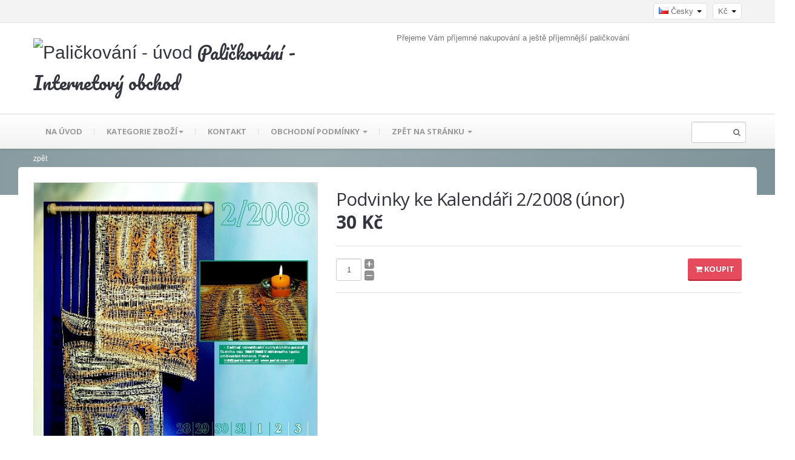

--- FILE ---
content_type: text/html
request_url: https://www.palickovani.cz/el_shop3/detail.php?next=shop&id=160
body_size: 8859
content:
<!DOCTYPE html>
<!--[if lt IE 8]>      <html class="no-js lt-ie10 lt-ie9 lt-ie8"> <![endif]-->
<!--[if IE 8]>         <html class="no-js lt-ie10 lt-ie9"> <![endif]-->
<!--[if IE 9]>         <html class="no-js lt-ie10"> <![endif]-->
<!--[if gt IE 8]><!--> <html class="no-js"> <!--<![endif]-->
  <head>
    <meta charset="utf-8">
    <title>Paličkování - Internetový obchod</title>
    <meta name="viewport" content="width=device-width, initial-scale=1.0">
    <meta name="description" content="Internetový obchod - paličkování a další techniky. Vybavení, podvinky, učebnice.">
    <meta name="author" content="Iva Prošková - Paličkování, wdr">

    <!--  = Google Fonts =  -->
    <script type="text/javascript">
        WebFontConfig = {
            google : {
                families : ['Open+Sans:400,700,400italic,700italic:latin,latin-ext,cyrillic', 'Pacifico::latin']
            }
        };
        (function() {
            var wf = document.createElement('script');
            wf.src = ('https:' == document.location.protocol ? 'https' : 'http') + '://ajax.googleapis.com/ajax/libs/webfont/1/webfont.js';
            wf.type = 'text/javascript';
            wf.async = 'true';
            var s = document.getElementsByTagName('script')[0];
            s.parentNode.insertBefore(wf, s);
        })();
    </script>

    <!-- Twitter Bootstrap -->
    <link href="stylesheets/bootstrap.css" rel="stylesheet">
    <link href="stylesheets/responsive.css" rel="stylesheet">
		<link href='https://www.palickovani.cz/el_shop3/detail.php?next=shop&id=1' rel='canonical' />
    <!-- Slider Revolution -->
    <link rel="stylesheet" href="js/rs-plugin/css/settings.css" type="text/css"/>
    <!-- jQuery UI -->
    <link rel="stylesheet" href="js/jquery-ui-1.10.3/css/smoothness/jquery-ui-1.10.3.custom.min.css" type="text/css"/>
    <!-- PrettyPhoto -->
    <link rel="stylesheet" href="js/prettyphoto/css/prettyPhoto.css" type="text/css"/>
    <!-- main styles -->
        <link href="stylesheets/main.css" rel="stylesheet">
	<link rel='stylesheet' href='stylesheets/lightbox.css' type='text/css' media='screen' />
    <!-- Modernizr -->
    <script src="js/modernizr.custom.56918.js"></script>

    <!-- Fav and touch icons -->
    <link rel="apple-touch-icon-precomposed" sizes="144x144" href="../grafika/logo144.png">
    <link rel="apple-touch-icon-precomposed" sizes="114x114" href="../grafika/logo114.png">
    <link rel="apple-touch-icon-precomposed" sizes="72x72" href="../grafika/logo72.png">
    <link rel="apple-touch-icon-precomposed" href="../grafika/logo57.png">
    <link rel="shortcut icon" href="../grafika/logo16.png">
  </head>

    <body class="">

    <div class="master-wrapper">
        <!--  ==========  -->
    <!--  = Header =  -->
    <!--  ==========  -->
    <header id="header">
	     <div class="darker-row">
            <div class="container">
                <div class="row">					<div class="span12">                       <div class="topmost-line">
                            &nbsp;
                            <div class="lang-currency">
                                <div class="dropdown js-selectable-dropdown">
                                    <a data-toggle="dropdown" class="selected" href="#"><span class="js-change-text"><i class="famfamfam-flag-cr"></i> Česky</span> <b class="caret"></b></a>
                                    <ul class="dropdown-menu js-possibilities" role="menu" aria-labelledby="dLabel"><li><a href="?lang=en&amp;id=160"><i class="famfamfam-flag-en"></i> English</a></li><li><a href="?lang=de&amp;id=160"><i class="famfamfam-flag-de"></i> Deutsch</a></li>                                    </ul>
                                </div>
                                <div class="dropdown js-selectable-dropdown">                                    <a data-toggle="dropdown" class="selected" href="#"><span class="js-change-text">Kč</span> <b class="caret"></b></a>
                                    <ul class="dropdown-menu js-possibilities" role="menu" aria-labelledby="dLabel"><li><a href="?mena=AUD&amp;id=160">AUD</a></li><li><a href="?mena=HRK&amp;id=160">HRK</a></li><li><a href="?mena=DKK&amp;id=160">DKK</a></li><li><a href="?mena=EUR&amp;id=160">EUR (€)</a></li><li><a href="?mena=JPY&amp;id=160">JPY (¥)</a></li><li><a href="?mena=CAD&amp;id=160">CAD</a></li><li><a href="?mena=HUF&amp;id=160">HUF</a></li><li><a href="?mena=NOK&amp;id=160">NOK</a></li><li><a href="?mena=NZD&amp;id=160">NZD</a></li><li><a href="?mena=PLN&amp;id=160">PLN</a></li><li><a href="?mena=USD&amp;id=160">USD ($)</a></li><li><a href="?mena=GBP&amp;id=160">GBP (Ł)</a></li><li><a href="?mena=SEK&amp;id=160">SEK</a></li><li><a href="?mena=CHF&amp;id=160">CHF</a></li><li><a href="?mena=CNY&amp;id=160">CNY</a></li>                                    </ul>
                                </div>
                            </div>
                        </div>
                    </div>                </div>
            </div>
        </div>
        <div class="container">
            <div class="row">

                <!--  ==========  -->
                <!--  = Logo =  -->
                <!--  ==========  -->
                <div class="span12">
                    <a class="brand span6" href="https://palickovani.cz">
                        <img src="../grafika/logo.png" alt="Paličkování - úvod" title="Paličkování - úvod" width="48" height="48" />
                        <span class="pacifico">Paličkování - Internetový obchod</span>
                    </a>
                        <span class="tagline span6" style='font-size: 10pt; padding-top: 15px; padding-bottom: 15px;'>Přejeme Vám příjemné nakupování a ještě příjemnější paličkování</span>
                </div>

               
            </div>
        </div>
    </header>

    <!--  ==========  -->
    <!--  = Main Menu / navbar =  -->
    <!--  ==========  -->
    <div class="navbar navbar-static-top" id="stickyNavbar">
      <div class="navbar-inner">
        <div class="container">
          <div class="row">
            <div class="span12">
                <button type="button" class="btn btn-navbar" data-toggle="collapse" data-target=".nav-collapse">
                  <span class="icon-bar"></span>
                  <span class="icon-bar"></span>
                  <span class="icon-bar"></span>
                </button>

                <!--  ==========  -->
                <!--  = Menu =  -->
                <!--  ==========  -->
                <div class="nav-collapse collapse">
                  <ul class="nav" id="mainNavigation"><li><a href='index.php'>na úvod</a></li>                    <li class="dropdown dropdown-megamenu">
                        <a href="shop.php?sel=10" class="dropdown-toggle">Kategorie zboží<b class="caret"></b></a>
                        <ul class="dropdown-menu megamenu container"><!-- .col-2 for min-width:320px, .col-3 for min-width:480px -->
                            <li class="row"><!-- .megamenu--half for 2 cols, .megamenu--third for 3 cols -->                   <div class="span2">
                                    <ul class="nav nav-pills nav-stacked"><li><a href="./shop.php?sel=7">Novinky</a></li><li><a href="./shop.php?sel=10">Zlevněno</a></li><li>&nbsp;</li><li><a href="./shop.php?sel=11">Komplety</a></li><li><a href="./shop.php?sel=1">Publikace</a></li><li><a href="./shop.php?sel=3">Vybavení</a></li><li><a href="./shop.php?sel=4">Časopis</a></li><li><a href="./shop.php?sel=9">Hotové krajky</a></li><li><a href="./shop.php?sel=2">Podvinky</a></li><li><a href="./shop.php?sel=5">Hedvábí</a></li><li><a href="./shop.php?sel=6">Šperky</a></li><li><a href="./shop.php?sel=8">Výprodej</a></li>                      </ul>
                                </div>
													<div class="span3">
                                    <a href="shop.php?sel=4"><img src="../foto/_casopis/thumb.jpg" alt="časopis"></a>
                                    <h5><span class="light">Časopis</span> Paličkování</h5>
                                    <p>24 ročníků, vždy 5 (od roku 2001 celobarevných) čísel, 12 stran. Zpravidla možnost s podvinky (350,-) nebo bez (250,-).</p>
                                </div>
            		<div class="span2">
										<ul class="nav nav-pills nav-stacked">
											<li><a href="shop.php?sel=1">Publikace</a></li>
										</ul>				<ul class="nav unstyled">					<li><a href="shop.php?sel=1-1">Paličkovaná krajka</a></li>				</ul>				<ul class="nav unstyled">					<li><a href="shop.php?sel=1-2">Šitá krajka</a></li>				</ul>				<ul class="nav unstyled">					<li><a href="shop.php?sel=1-6">Krajkářské kalendáře</a></li>				</ul>				<ul class="nav unstyled">					<li><a href="shop.php?sel=1-7">Romány, životopisy</a></li>				</ul>				<ul class="nav unstyled">					<li><a href="shop.php?sel=1-8">CD, DVD</a></li>				</ul>				<ul class="nav unstyled">					<li><a href="shop.php?sel=1-3">Ostatní techniky</a></li>				</ul>				<ul class="nav unstyled">					<li><a href="shop.php?sel=1-4">Podvinky</a></li>				</ul>				<ul class="nav unstyled">					<li><a href="shop.php?sel=4">Časopis</a></li>				</ul>					</div>            		<div class="span2">
										<ul class="nav nav-pills nav-stacked">
											<li><a href="shop.php?sel=3">Vybavení</a></li>
										</ul>				<ul class="nav unstyled">					<li><a href="shop.php?sel=3-1">Paličky</a></li>				</ul>				<ul class="nav unstyled">					<li><a href="shop.php?sel=3-2">Nitě</a></li>				</ul>				<ul class="nav unstyled">					<li><a href="shop.php?sel=3-3">Herdule, stojany</a></li>				</ul>				<ul class="nav unstyled">					<li><a href="shop.php?sel=3-4">Špendlíky</a></li>				</ul>				<ul class="nav unstyled">					<li><a href="shop.php?sel=3-5">Ostatní pomůcky</a></li>				</ul>				<ul class="nav unstyled">					<li><a href="shop.php?sel=3-6">Šperky</a></li>				</ul>					</div>            		<div class="span2">
										<ul class="nav nav-pills nav-stacked">
											<li><a href="shop.php?sel=4">Časopis</a></li>
										</ul>				<ul class="nav unstyled">					<li><a href="shop.php?sel=4-4">Bez podvinků</a></li>				</ul>				<ul class="nav unstyled">					<li><a href="shop.php?sel=4-5">S podvinky</a></li>				</ul>				<ul class="nav unstyled">					<li><a href="shop.php?sel=4-3">CD-ROM</a></li>				</ul>					</div>            		<div class="span2">
										<ul class="nav nav-pills nav-stacked">
											<li><a href="shop.php?sel=9">Hotové krajky</a></li>
										</ul>				<ul class="nav unstyled">					<li><a href="shop.php?sel=9-1">Paspartované krajky</a></li>				</ul>				<ul class="nav unstyled">					<li><a href="shop.php?sel=9-2">Krajková tapisérie</a></li>				</ul>				<ul class="nav unstyled">					<li><a href="shop.php?sel=9-3">Klobouky</a></li>				</ul>				<ul class="nav unstyled">					<li><a href="shop.php?sel=9-4">Šperky</a></li>				</ul>					</div>            		<div class="span2">
										<ul class="nav nav-pills nav-stacked">
											<li><a href="shop.php?sel=2">Podvinky</a></li>
										</ul>				<ul class="nav unstyled">					<li><a href="shop.php?sel=2-1">Soubory</a></li>				</ul>				<ul class="nav unstyled">					<li><a href="shop.php?sel=2-2">Jednotlivé</a></li>				</ul>				<ul class="nav unstyled">					<li><a href="shop.php?sel=2-3">Vzorkovnice</a></li>				</ul>				<ul class="nav unstyled">					<li><a href="shop.php?sel=2-4">CD, DVD</a></li>				</ul>					</div>            		<div class="span2">
										<ul class="nav nav-pills nav-stacked">
											<li><a href="shop.php?sel=5">Hedvábí</a></li>
										</ul>				<ul class="nav unstyled">					<li><a href="shop.php?sel=5-1">Návody</a></li>				</ul>				<ul class="nav unstyled">					<li><a href="shop.php?sel=5-2">Barvy, gutty...</a></li>				</ul>				<ul class="nav unstyled">					<li><a href="shop.php?sel=5-3">Šátky, šály</a></li>				</ul>				<ul class="nav unstyled">					<li><a href="shop.php?sel=5-4">Metráž</a></li>				</ul>				<ul class="nav unstyled">					<li><a href="shop.php?sel=5-5">Ostatní polotovary</a></li>				</ul>					</div>            		<div class="span2">
										<ul class="nav nav-pills nav-stacked">
											<li><a href="shop.php?sel=6">Šperky</a></li>
										</ul>				<ul class="nav unstyled">					<li><a href="shop.php?sel=6-1">Zlato</a></li>				</ul>				<ul class="nav unstyled">					<li><a href="shop.php?sel=6-2">Stříbro</a></li>				</ul>					</div>                            </li>
                        </ul>
                    </li>                     <li><a href="../kontakt.php">Kontakt</a></li><li class="dropdown"><a href='./obchodni-podminky.pdf'>obchodní podmínky <b class="caret"></b></a>
					<ul class="dropdown-menu">
					<li><a href='./obchodni-podminky.pdf'>Zobrazit obchodní podmínky</a></li>
					<li><a href='http://obchodni-podminky.cz' target='_blank'>Tyto obchodní podmínky byly vygenerovány na webu www.obchodni-podminky.cz</a></li>
					</ul></li>     <li class="dropdown">		<a href="../index.php" class="dropdown-toggle"> zpět na stránku <b class="caret"></b> </a>
                        <ul class="dropdown-menu"><li class="dropdown"><a href='../palickovana-krajka.php'><i class="icon-caret-right pull-right visible-desktop"></i>Paličkovaná krajka</a><ul class="dropdown-menu"><li><a href='../iva-proskova.php'>Iva Prošková</a></li><li><a href='../palickovana-krajka.php'>Co je paličkovaná krajka</a></li><li><a href='../vyznani-ivy-proskove.php'>Vyznání Ivy Proškové</a></li><li><a href='../blog.php'>Krajkářčin blog</a></li><li><a href='../kontakt.php#firma-palickovani'>Firma Paličkování</a></li><li><a href='../casopis-palickovana-krajka.php'>Časopis Paličkování</a></li><li><a href='../krajkarske-kalendare.php'>Krajkářské kalendáře</a></li><li><a href='../prispevky-ctenaru.php'>Příspěvky čtenářů</a></li><li><a href='../kamenny-obchod.php'>Kamenný obchod</a></li><li><a href='../../el_shop3/'>Internetový obchod</a></li><li><a href='../oidfa.php'>OIDFA (ČR)</a></li><li><a href='../fb'>Facebook</a></li><li><a href='../odkazy.php'>Odkazy</a></li><li><a href='../kontakt.php'>Kontakt</a></li><li><a href='../https://www.vsur.cz'>Vzdělávací spolek uměleckých řemesel</a></li></ul></li><li class="dropdown"><a href='../fotografie.php'><i class="icon-caret-right pull-right visible-desktop"></i>Fotografie</a><ul class="dropdown-menu"><li><a href='../galerie.php?aa=ukazky_ip'>Ukázky krajek Ivy Proškové</a></li><li><a href='../dokumentace-tradicniho-krajkarskeho-remesla.php'>Dokumentace tradičního krajkářského řemesla</a></li><li><a href='../galerie-ceskych-krajkarek.php'>Galerie českých krajkářek</a></li><li><a href='../stanky.php'>Stánky v proměnách let</a></li><li><a href='../galerie.php?aa=vystava_ip-je'>Jubilejní výstava Ivy Proškové a Jitky Egermaierové</a></li><li><a href='../galerie.php?aa=atelier2015'>Ateliér na chalupě 2015</a></li><li><a href='../galerie.php?aa=zajezd2012'>Zájezd 2012 - Normandie</a></li><li><a href='../https://www.youtube.com/watch?v=n1rg2gT-AfY'>Desatero řemesel 2021 (video)</a></li><li><a href='../http://youtu.be/xhALYaaOsRM'>Na špacíru - Paličkování krajek (video)</a></li><li><a href='../https://www.facebook.com/iva.proskova/videos/1164752600246447/'>Krajkářské trhy (video) - Markéta Prošková</a></li></ul></li><li class="dropdown"><a href='../akce.php'>Krajkářské akce</a></li><li class="dropdown"><a href='../akce-detail.php?aa=desatero14-1'><i class="icon-caret-right pull-right visible-desktop"></i>Kurzy řemesel</a><ul class="dropdown-menu"><li><a href='../http://www.desatero-remesel.cz/desatero-remesel.php'>Desatero řemesel</a></li><li><a href='../http://www.desatero-remesel.cz/ateliery.php'>Ateliér na chalupě</a></li><li><a href='../http://www.desatero-remesel.cz/kvetinove-kurzy.php'>Květinové kurzy</a></li><li><a href='../https://www.kurzyproradost.cz/kurz/palickovani-pro-zacatecniky-147'>Paličkování pro začátečníky (online kurz s Ivou Proškovou na www.kurzypro radost.cz)</a></li><li><a href='../remesla-ve-fotografiich.php'>Výuka řemesel ve fotografiích</a></li></ul></li>         </ul>
                    </li>                  </ul>

                  <!--  ==========  -->
                  <!--  = Search form =  -->
                  <!--  ==========  -->
                  <form class="navbar-form pull-right" action="./index.php" method="get">
                      <button type="submit"><span class="icon-search"></span></button>
                      <input type="text" class="span1" name="search" id="navSearchInput">
                  </form>
                </div><!-- /.nav-collapse -->
            </div>
          </div>
        </div>
      </div>
    </div> <!-- /main menu -->  
    
    <!--  ==========  -->
    <!--  = Breadcrumbs =  -->
    <!--  ==========  -->
    <div class="darker-stripe">
        <div class="container">
        	<div class="row">
        		<div class="span12">
        		    <ul class="breadcrumb">
	                    <li>
	                        <a href="shop.php">zpět</a>
	                    </li>
	                </ul>
        		</div>
        	</div>
        </div>
    </div>

    <!--  ==========  -->
    <!--  = Main container =  -->
    <!--  ==========  -->
    <div class="container">

        <div class="push-up top-equal blocks-spacer">
            <!--  ==========  -->
            <!--  = Product =  -->
            <!--  ==========  -->
            <div class="row blocks-spacer">

                <!--  ==========  -->
                <!--  = Preview Images =  -->
                <!--  ==========  -->
                <div class="span5">
                    <div class="product-preview"><div class="picture">                        
                            <a href="https://www.palickovani.cz/el_shop3/foto/foto/160.jpg" rel='lightbox'><img src="https://www.palickovani.cz/el_shop3/foto/foto/160.jpg" alt="Podvinky ke Kalendáři 2/2008 (únor)" width="940" height="940" id="mainPreviewImg" /></a>
                        </div>               </div></div>
                     

                <!--  ==========  -->
                <!--  = Title and short desc =  -->
                <!--  ==========  -->
                <div class="span7">
                    <div class="product-title">
                        <h1 class="name"><span class="light">Podvinky ke Kalendáři 2/2008 (únor)</span></h1>
                        <div class="meta">
                            <span class="tag">30&nbsp;Kč</span> </div>
                    </div>
                    <div class="product-description">
                        <p></p>
                        <hr />
                        <!--  ==========  -->
                        <!--  = Add to cart form =  -->
                        <!--  ==========  -->
                        <form action="./execute.php" class="form form-inline clearfix" method='get'>
						<input type='hidden' name='add_obj' value='160' /><input type='hidden' name='next' value='detail' /><input type='hidden' name='id' value='160' />
                            <div class="numbered">
                            	<input type="text" name="kusu" value="1" class="tiny-size" />
                            	<span class="clickable add-one icon-plus-sign-alt"></span>
                            	<span class="clickable remove-one icon-minus-sign-alt"></span>
                            </div>
                            &nbsp;<button class="btn btn-danger pull-right"><i class="icon-shopping-cart"></i>&nbsp;koupit</button>
                        </form>

                        <hr />

                                        </div>
                </div>
            </div></div> </div>
            
       
    </div> <!-- /container -->

    <!--  ==========  -->
    <!--  = Related Products =  -->
    <!--  ==========  -->
    <div class="boxed-area no-bottom">
        <div class="container">

            <!--  ==========  -->
            <!--  = Title =  -->
            <!--  ==========  -->
            <div class="row">
                <div class="span12">
                    <div class="main-titles lined">
                    	<h2 class="title"><a href="shop.php?sel=10">Zlevněno</a></h2>
                    </div>
                </div>
            </div>

            <!--  ==========  -->
            <!--  = Related products =  -->
            <!--  ==========  -->
            <div class="row popup-products">
                <!--  ==========  -->
                <!--  = Products =  -->
                <!--  ==========  -->
            	<div class="span3">
            	    <div class="product">
                        <div class="product-inner">
                	        <div class="product-img">
                                <div class="picture">
                                    <a href="detail.php?id=588"><img src="https://www.palickovani.cz/el_shop3/foto/th/588.jpg" alt="" width="540" height="374" /></a>
                                    <div class="img-overlay">
                                        <a class="btn more btn-primary" href="detail.php?id=588">detaily</a>
                                        <a href="./execute.php?add_obj=588" class="btn buy btn-danger">koupit</a>
                                    </div>
                                </div>
                            </div>
                            <div class="main-titles no-margin">
                                <h4 class="title"><span class="red-clr">160&nbsp;Kč</span></h4>
                                <h5 class="no-margin">Krajkové makramé</h5>
                            </div>
                            <p class="desc">Iva Prošková, 112 stran barevných fotografií, popis práce, vzorníky krajek i hotových výrobků. Zlevněno.
Pokračování úspěšné knihy  ...</p>
                        </div>
            	    </div></div> <!-- /product -->
                <!--  ==========  -->
                <!--  = Products =  -->
                <!--  ==========  -->
            	<div class="span3">
            	    <div class="product">
                        <div class="product-inner">
                	        <div class="product-img">
                                <div class="picture">
                                    <a href="detail.php?id=1407"><img src="https://www.palickovani.cz/el_shop3/foto/th/1407.jpg" alt="" width="540" height="374" /></a>
                                    <div class="img-overlay">
                                        <a class="btn more btn-primary" href="detail.php?id=1407">detaily</a>
                                        <a href="./execute.php?add_obj=1407" class="btn buy btn-danger">koupit</a>
                                    </div>
                                </div>
                            </div>
                            <div class="main-titles no-margin">
                                <h4 class="title"><span class="red-clr">700&nbsp;Kč</span></h4>
                                <h5 class="no-margin">Batoh</h5>
                            </div>
                            <p class="desc">Tkané výrobky z publikace RUČNÍ TKANÍ na stavech, stávcích a rámech, knížku si lze objednat také. 48 x 42 cm</p>
                        </div>
            	    </div></div> <!-- /product -->
                <!--  ==========  -->
                <!--  = Products =  -->
                <!--  ==========  -->
            	<div class="span3">
            	    <div class="product">
                        <div class="product-inner">
                	        <div class="product-img">
                                <div class="picture">
                                    <a href="detail.php?id=1373"><img src="https://www.palickovani.cz/el_shop3/foto/th/1373.jpg" alt="" width="540" height="374" /></a>
                                    <div class="img-overlay">
                                        <a class="btn more btn-primary" href="detail.php?id=1373">detaily</a>
                                        <a href="./execute.php?add_obj=1373" class="btn buy btn-danger">koupit</a>
                                    </div>
                                </div>
                            </div>
                            <div class="main-titles no-margin">
                                <h4 class="title"><span class="red-clr">350&nbsp;Kč</span></h4>
                                <h5 class="no-margin">Kabela keprová</h5>
                            </div>
                            <p class="desc">Tkané výrobky z publikace RUČNÍ TKANÍ na stavech, stávcích a rámech, knížku si lze objednat také. 26 x 23 cm, tkaná jen přední část,  ...</p>
                        </div>
            	    </div></div> <!-- /product -->
                <!--  ==========  -->
                <!--  = Products =  -->
                <!--  ==========  -->
            	<div class="span3">
            	    <div class="product">
                        <div class="product-inner">
                	        <div class="product-img">
                                <div class="picture">
                                    <a href="detail.php?id=1263"><img src="https://www.palickovani.cz/el_shop3/foto/th/1263.jpg" alt="" width="540" height="374" /></a>
                                    <div class="img-overlay">
                                        <a class="btn more btn-primary" href="detail.php?id=1263">detaily</a>
                                        <a href="./execute.php?add_obj=1263" class="btn buy btn-danger">koupit</a>
                                    </div>
                                </div>
                            </div>
                            <div class="main-titles no-margin">
                                <h4 class="title"><span class="red-clr">600&nbsp;Kč</span></h4>
                                <h5 class="no-margin">Kabelka</h5>
                            </div>
                            <p class="desc">Kabelka byla dělána do knihy MAKRAMÉ, vydané v roce 2020. Zadní strana je z látky. Je to jediný kus - originál. Autorka Iva  ...</p>
                        </div>
            	    </div></div> <!-- /product --></div><div class="row popup-products">
                <!--  ==========  -->
                <!--  = Products =  -->
                <!--  ==========  -->
            	<div class="span3">
            	    <div class="product">
                        <div class="product-inner">
                	        <div class="product-img">
                                <div class="picture">
                                    <a href="detail.php?id=1377"><img src="https://www.palickovani.cz/el_shop3/foto/th/1377.jpg" alt="" width="540" height="374" /></a>
                                    <div class="img-overlay">
                                        <a class="btn more btn-primary" href="detail.php?id=1377">detaily</a>
                                        <a href="./execute.php?add_obj=1377" class="btn buy btn-danger">koupit</a>
                                    </div>
                                </div>
                            </div>
                            <div class="main-titles no-margin">
                                <h4 class="title"><span class="red-clr">250&nbsp;Kč</span></h4>
                                <h5 class="no-margin">Kabelka malé psaníčko</h5>
                            </div>
                            <p class="desc">Tkané výrobky z publikace RUČNÍ TKANÍ na stavech, stávcích a rámech, knížku si lze objednat také. 29 x 13 cm</p>
                        </div>
            	    </div></div> <!-- /product -->
                <!--  ==========  -->
                <!--  = Products =  -->
                <!--  ==========  -->
            	<div class="span3">
            	    <div class="product">
                        <div class="product-inner">
                	        <div class="product-img">
                                <div class="picture">
                                    <a href="detail.php?id=1367"><img src="https://www.palickovani.cz/el_shop3/foto/th/1367.jpg" alt="" width="540" height="374" /></a>
                                    <div class="img-overlay">
                                        <a class="btn more btn-primary" href="detail.php?id=1367">detaily</a>
                                        <a href="./execute.php?add_obj=1367" class="btn buy btn-danger">koupit</a>
                                    </div>
                                </div>
                            </div>
                            <div class="main-titles no-margin">
                                <h4 class="title"><span class="red-clr">250&nbsp;Kč</span></h4>
                                <h5 class="no-margin">Kabelka psaníčko</h5>
                            </div>
                            <p class="desc">Tkané výrobky z publikace RUČNÍ TKANÍ na stavech, stávcích a rámech, knížku si lze objednat také.</p>
                        </div>
            	    </div></div> <!-- /product -->
                <!--  ==========  -->
                <!--  = Products =  -->
                <!--  ==========  -->
            	<div class="span3">
            	    <div class="product">
                        <div class="product-inner">
                	        <div class="product-img">
                                <div class="picture">
                                    <a href="detail.php?id=1264"><img src="https://www.palickovani.cz/el_shop3/foto/th/1264.jpg" alt="" width="540" height="374" /></a>
                                    <div class="img-overlay">
                                        <a class="btn more btn-primary" href="detail.php?id=1264">detaily</a>
                                        <a href="./execute.php?add_obj=1264" class="btn buy btn-danger">koupit</a>
                                    </div>
                                </div>
                            </div>
                            <div class="main-titles no-margin">
                                <h4 class="title"><span class="red-clr">900&nbsp;Kč</span></h4>
                                <h5 class="no-margin">Kabelka s baretem</h5>
                            </div>
                            <p class="desc">Kabelka i baret byly dělány do knihy MAKRAMÉ, vydané v roce 2020. Je to jediný kus - originál. Autorka Iva Prošková
Publikaci Makramé si  ...</p>
                        </div>
            	    </div></div> <!-- /product -->
                <!--  ==========  -->
                <!--  = Products =  -->
                <!--  ==========  -->
            	<div class="span3">
            	    <div class="product">
                        <div class="product-inner">
                	        <div class="product-img">
                                <div class="picture">
                                    <a href="detail.php?id=1362"><img src="https://www.palickovani.cz/el_shop3/foto/th/1362.jpg" alt="" width="540" height="374" /></a>
                                    <div class="img-overlay">
                                        <a class="btn more btn-primary" href="detail.php?id=1362">detaily</a>
                                        <a href="./execute.php?add_obj=1362" class="btn buy btn-danger">koupit</a>
                                    </div>
                                </div>
                            </div>
                            <div class="main-titles no-margin">
                                <h4 class="title"><span class="red-clr">200&nbsp;Kč</span></h4>
                                <h5 class="no-margin">Kabelka sáček</h5>
                            </div>
                            <p class="desc">Tkané výrobky z publikace RUČNÍ TKANÍ na stavech, stávcích a rámech, knížku si lze objednat také.</p>
                        </div>
            	    </div></div> <!-- /product --></div><div class="row popup-products">
                <!--  ==========  -->
                <!--  = Products =  -->
                <!--  ==========  -->
            	<div class="span3">
            	    <div class="product">
                        <div class="product-inner">
                	        <div class="product-img">
                                <div class="picture">
                                    <a href="detail.php?id=1408"><img src="https://www.palickovani.cz/el_shop3/foto/th/1408.jpg" alt="" width="540" height="374" /></a>
                                    <div class="img-overlay">
                                        <a class="btn more btn-primary" href="detail.php?id=1408">detaily</a>
                                        <a href="./execute.php?add_obj=1408" class="btn buy btn-danger">koupit</a>
                                    </div>
                                </div>
                            </div>
                            <div class="main-titles no-margin">
                                <h4 class="title"><span class="red-clr">200&nbsp;Kč</span></h4>
                                <h5 class="no-margin">Malá kabelka</h5>
                            </div>
                            <p class="desc">Tkané výrobky z publikace RUČNÍ TKANÍ na stavech, stávcích a rámech, knížku si lze objednat také. 20 x 20 cm</p>
                        </div>
            	    </div></div> <!-- /product -->
                <!--  ==========  -->
                <!--  = Products =  -->
                <!--  ==========  -->
            	<div class="span3">
            	    <div class="product">
                        <div class="product-inner">
                	        <div class="product-img">
                                <div class="picture">
                                    <a href="detail.php?id=1405"><img src="https://www.palickovani.cz/el_shop3/foto/th/1405.jpg" alt="" width="540" height="374" /></a>
                                    <div class="img-overlay">
                                        <a class="btn more btn-primary" href="detail.php?id=1405">detaily</a>
                                        <a href="./execute.php?add_obj=1405" class="btn buy btn-danger">koupit</a>
                                    </div>
                                </div>
                            </div>
                            <div class="main-titles no-margin">
                                <h4 class="title"><span class="red-clr">200&nbsp;Kč</span></h4>
                                <h5 class="no-margin">Náhrdelník</h5>
                            </div>
                            <p class="desc">Tkané výrobky z publikace RUČNÍ TKANÍ na stavech, stávcích a rámech, knížku si lze objednat také. 29 x 13 cm</p>
                        </div>
            	    </div></div> <!-- /product -->
                <!--  ==========  -->
                <!--  = Products =  -->
                <!--  ==========  -->
            	<div class="span3">
            	    <div class="product">
                        <div class="product-inner">
                	        <div class="product-img">
                                <div class="picture">
                                    <a href="detail.php?id=1409"><img src="https://www.palickovani.cz/el_shop3/foto/th/1409.jpg" alt="" width="540" height="374" /></a>
                                    <div class="img-overlay">
                                        <a class="btn more btn-primary" href="detail.php?id=1409">detaily</a>
                                        <a href="./execute.php?add_obj=1409" class="btn buy btn-danger">koupit</a>
                                    </div>
                                </div>
                            </div>
                            <div class="main-titles no-margin">
                                <h4 class="title"><span class="red-clr">300&nbsp;Kč</span></h4>
                                <h5 class="no-margin">Šála řídce tkaná</h5>
                            </div>
                            <p class="desc">Tkané výrobky z publikace RUČNÍ TKANÍ na stavech, stávcích a rámech, knížku si lze objednat také. 20 x 20 cm</p>
                        </div>
            	    </div></div> <!-- /product -->
                <!--  ==========  -->
                <!--  = Products =  -->
                <!--  ==========  -->
            	<div class="span3">
            	    <div class="product">
                        <div class="product-inner">
                	        <div class="product-img">
                                <div class="picture">
                                    <a href="detail.php?id=1428"><img src="https://www.palickovani.cz/el_shop3/foto/th/1428.jpg" alt="" width="540" height="374" /></a>
                                    <div class="img-overlay">
                                        <a class="btn more btn-primary" href="detail.php?id=1428">detaily</a>
                                        <a href="./execute.php?add_obj=1428" class="btn buy btn-danger">koupit</a>
                                    </div>
                                </div>
                            </div>
                            <div class="main-titles no-margin">
                                <h4 class="title"><span class="red-clr">100&nbsp;Kč</span></h4>
                                <h5 class="no-margin">Krajkářský kalendář 2022</h5>
                            </div>
                            <p class="desc">V kalendáři je dvanáct krajek, které jsou vytvořeny na základě nových půdic (viz skripta NOVÉ PŮDICE/. Ke každé krajce je v kalendáři  ...</p>
                        </div>
            	    </div></div> <!-- /product --></div><div class="row popup-products">
                <!--  ==========  -->
                <!--  = Products =  -->
                <!--  ==========  -->
            	<div class="span3">
            	    <div class="product">
                        <div class="product-inner">
                	        <div class="product-img">
                                <div class="picture">
                                    <a href="detail.php?id=1427"><img src="https://www.palickovani.cz/el_shop3/foto/th/1427.jpg" alt="" width="540" height="374" /></a>
                                    <div class="img-overlay">
                                        <a class="btn more btn-primary" href="detail.php?id=1427">detaily</a>
                                        <a href="./execute.php?add_obj=1427" class="btn buy btn-danger">koupit</a>
                                    </div>
                                </div>
                            </div>
                            <div class="main-titles no-margin">
                                <h4 class="title"><span class="red-clr">75&nbsp;Kč</span></h4>
                                <h5 class="no-margin">Krajkářský diář 2022</h5>
                            </div>
                            <p class="desc">Diář obsahuje 12 měsíců na 24 stranách. Vždy krajka a řádková data.</p>
                        </div>
            	    </div></div> <!-- /product -->
                <!--  ==========  -->
                <!--  = Products =  -->
                <!--  ==========  -->
            	<div class="span3">
            	    <div class="product">
                        <div class="product-inner">
                	        <div class="product-img">
                                <div class="picture">
                                    <a href="detail.php?id=737"><img src="https://www.palickovani.cz/el_shop3/foto/th/737.jpg" alt="" width="540" height="374" /></a>
                                    <div class="img-overlay">
                                        <a class="btn more btn-primary" href="detail.php?id=737">detaily</a>
                                        <a href="./execute.php?add_obj=737" class="btn buy btn-danger">koupit</a>
                                    </div>
                                </div>
                            </div>
                            <div class="main-titles no-margin">
                                <h4 class="title"><span class="red-clr">400&nbsp;Kč</span></h4>
                                <h5 class="no-margin">Posvinky z krajkářského kalendáře 2005</h5>
                            </div>
                            <p class="desc">Tématem jsou velké límce, autorka Iva Prošková, všech 12 límců v podvincích z kalendáře 2005</p>
                        </div>
            	    </div></div> <!-- /product -->
                <!--  ==========  -->
                <!--  = Products =  -->
                <!--  ==========  -->
            	<div class="span3">
            	    <div class="product">
                        <div class="product-inner">
                	        <div class="product-img">
                                <div class="picture">
                                    <a href="detail.php?id=190"><img src="https://www.palickovani.cz/foto/_casopis/th/2006_5.jpg" alt="" width="540" height="374" /></a>
                                    <div class="img-overlay">
                                        <a class="btn more btn-primary" href="detail.php?id=190">detaily</a>
                                        <a href="./execute.php?add_obj=190" class="btn buy btn-danger">koupit</a>
                                    </div>
                                </div>
                            </div>
                            <div class="main-titles no-margin">
                                <h4 class="title"><span class="red-clr">90&nbsp;Kč</span></h4>
                                <h5 class="no-margin">CD-ROM časopis Paličkování ročník (obsahuje podvinky) 2006</h5>
                            </div>
                            <p class="desc"></p>
                        </div>
            	    </div></div> <!-- /product -->
                <!--  ==========  -->
                <!--  = Products =  -->
                <!--  ==========  -->
            	<div class="span3">
            	    <div class="product">
                        <div class="product-inner">
                	        <div class="product-img">
                                <div class="picture">
                                    <a href="detail.php?id=307"><img src="https://www.palickovani.cz/el_shop3/foto/th/307.jpg" alt="" width="540" height="374" /></a>
                                    <div class="img-overlay">
                                        <a class="btn more btn-primary" href="detail.php?id=307">detaily</a>
                                        <a href="./execute.php?add_obj=307" class="btn buy btn-danger">koupit</a>
                                    </div>
                                </div>
                            </div>
                            <div class="main-titles no-margin">
                                <h4 class="title"><span class="red-clr">700&nbsp;Kč</span></h4>
                                <h5 class="no-margin">Andrea set 55</h5>
                            </div>
                            <p class="desc">Metalickým proužkem různé barvy obtočená bavlna 50/2, 140 metrů, krásně se s ní paličkuje a krásně v krajce vypadá. Jednotlivá cívka  ...</p>
                        </div>
            	    </div></div> <!-- /product --></div><div class="row popup-products">
                <!--  ==========  -->
                <!--  = Products =  -->
                <!--  ==========  -->
            	<div class="span3">
            	    <div class="product">
                        <div class="product-inner">
                	        <div class="product-img">
                                <div class="picture">
                                    <a href="detail.php?id=318"><img src="https://www.palickovani.cz/el_shop3/foto/th/318.jpg" alt="" width="540" height="374" /></a>
                                    <div class="img-overlay">
                                        <a class="btn more btn-primary" href="detail.php?id=318">detaily</a>
                                        <a href="./execute.php?add_obj=318" class="btn buy btn-danger">koupit</a>
                                    </div>
                                </div>
                            </div>
                            <div class="main-titles no-margin">
                                <h4 class="title"><span class="red-clr">80&nbsp;Kč</span></h4>
                                <h5 class="no-margin">Ludmila Krohnová, Krajky Laces Spitze</h5>
                            </div>
                            <p class="desc">Publikace o krajkách Ludmily Krohnové, stručný životopis, 64 stran z toho 40 fotografií velkých závěsů, 19 podvinků malých krajek i s  ...</p>
                        </div>
            	    </div></div> <!-- /product -->
                <!--  ==========  -->
                <!--  = Products =  -->
                <!--  ==========  -->
            	<div class="span3">
            	    <div class="product">
                        <div class="product-inner">
                	        <div class="product-img">
                                <div class="picture">
                                    <a href="detail.php?id=202"><img src="https://www.palickovani.cz/el_shop3/foto/th/202.jpg" alt="" width="540" height="374" /></a>
                                    <div class="img-overlay">
                                        <a class="btn more btn-primary" href="detail.php?id=202">detaily</a>
                                        <a href="./execute.php?add_obj=202" class="btn buy btn-danger">koupit</a>
                                    </div>
                                </div>
                            </div>
                            <div class="main-titles no-margin">
                                <h4 class="title"><span class="red-clr">10&nbsp;Kč</span></h4>
                                <h5 class="no-margin">Malované hedvábí, Iva Prošková</h5>
                            </div>
                            <p class="desc">50 způsobů malby na hedvábí, 2. vydáníV publikaci jsou jednotlivé postupy a metody malování prezentovány na hotových výrobcích nebo na  ...</p>
                        </div>
            	    </div></div> <!-- /product -->
                <!--  ==========  -->
                <!--  = Products =  -->
                <!--  ==========  -->
            	<div class="span3">
            	    <div class="product">
                        <div class="product-inner">
                	        <div class="product-img">
                                <div class="picture">
                                    <a href="detail.php?id=728"><img src="https://www.palickovani.cz/el_shop3/foto/th/728.jpg" alt="" width="540" height="374" /></a>
                                    <div class="img-overlay">
                                        <a class="btn more btn-primary" href="detail.php?id=728">detaily</a>
                                        <a href="./execute.php?add_obj=728" class="btn buy btn-danger">koupit</a>
                                    </div>
                                </div>
                            </div>
                            <div class="main-titles no-margin">
                                <h4 class="title"><span class="red-clr">190&nbsp;Kč</span></h4>
                                <h5 class="no-margin">Náhrdelník</h5>
                            </div>
                            <p class="desc">Drát a korálky, originální šperk, technika pletený drát. Vzor je publikován v knize Drátování</p>
                        </div>
            	    </div></div> <!-- /product -->
                <!--  ==========  -->
                <!--  = Products =  -->
                <!--  ==========  -->
            	<div class="span3">
            	    <div class="product">
                        <div class="product-inner">
                	        <div class="product-img">
                                <div class="picture">
                                    <a href="detail.php?id=1306"><img src="https://www.palickovani.cz/el_shop3/foto/th/1306.jpg" alt="" width="540" height="374" /></a>
                                    <div class="img-overlay">
                                        <a class="btn more btn-primary" href="detail.php?id=1306">detaily</a>
                                        <a href="./execute.php?add_obj=1306" class="btn buy btn-danger">koupit</a>
                                    </div>
                                </div>
                            </div>
                            <div class="main-titles no-margin">
                                <h4 class="title"><span class="red-clr">90&nbsp;Kč</span></h4>
                                <h5 class="no-margin">Náhrdelník</h5>
                            </div>
                            <p class="desc">Drát a korálky, originální šperk, který je publikován v knize Drátování.</p>
                        </div>
            	    </div></div> <!-- /product --></div><div class="row popup-products">
                <!--  ==========  -->
                <!--  = Products =  -->
                <!--  ==========  -->
            	<div class="span3">
            	    <div class="product">
                        <div class="product-inner">
                	        <div class="product-img">
                                <div class="picture">
                                    <a href="detail.php?id=1145"><img src="https://www.palickovani.cz/el_shop3/foto/th/1145.jpg" alt="" width="540" height="374" /></a>
                                    <div class="img-overlay">
                                        <a class="btn more btn-primary" href="detail.php?id=1145">detaily</a>
                                        <a href="./execute.php?add_obj=1145" class="btn buy btn-danger">koupit</a>
                                    </div>
                                </div>
                            </div>
                            <div class="main-titles no-margin">
                                <h4 class="title"><span class="red-clr">650&nbsp;Kč</span></h4>
                                <h5 class="no-margin">Náhrdelník s porcelánem</h5>
                            </div>
                            <p class="desc">Drát a korálky, originální šperk vytvořený technikou pleteného drátu.</p>
                        </div>
            	    </div></div> <!-- /product -->
                <!--  ==========  -->
                <!--  = Products =  -->
                <!--  ==========  -->
            	<div class="span3">
            	    <div class="product">
                        <div class="product-inner">
                	        <div class="product-img">
                                <div class="picture">
                                    <a href="detail.php?id=207"><img src="https://www.palickovani.cz/el_shop3/foto/th/207.jpg" alt="" width="540" height="374" /></a>
                                    <div class="img-overlay">
                                        <a class="btn more btn-primary" href="detail.php?id=207">detaily</a>
                                        <a href="./execute.php?add_obj=207" class="btn buy btn-danger">koupit</a>
                                    </div>
                                </div>
                            </div>
                            <div class="main-titles no-margin">
                                <h4 class="title"><span class="red-clr">80&nbsp;Kč</span></h4>
                                <h5 class="no-margin">Názvy českých a slovenských krajek, Marie Štěpánková</h5>
                            </div>
                            <p class="desc">Publikace, která by měla být základní prací pro pojmenování a názvy našich tradičních krajek. Autorka, Marie Štěpánková, je  ...</p>
                        </div>
            	    </div></div> <!-- /product -->
                <!--  ==========  -->
                <!--  = Products =  -->
                <!--  ==========  -->
            	<div class="span3">
            	    <div class="product">
                        <div class="product-inner">
                	        <div class="product-img">
                                <div class="picture">
                                    <a href="detail.php?id=203"><img src="https://www.palickovani.cz/el_shop3/foto/th/203.jpg" alt="" width="540" height="374" /></a>
                                    <div class="img-overlay">
                                        <a class="btn more btn-primary" href="detail.php?id=203">detaily</a>
                                        <a href="./execute.php?add_obj=203" class="btn buy btn-danger">koupit</a>
                                    </div>
                                </div>
                            </div>
                            <div class="main-titles no-margin">
                                <h4 class="title"><span class="red-clr">20&nbsp;Kč</span></h4>
                                <h5 class="no-margin">Výrobky z kůže, I. Prošková, I. Křivánková</h5>
                            </div>
                            <p class="desc">výrobky z malých kouskůPro ty ženy, které se rády dobře, vkusně a nepříliš draze oblékají je napsána tato publikace. Protože určitě  ...</p>
                        </div>
            	    </div></div> <!-- /product -->           	
            	
            </div>
        </div>
    </div>
<script src='js/jquery-1.7.2.min.js'></script>
<script src='js/jquery-ui-1.8.18.custom.min.js'></script>
<script src='js/jquery.smooth-scroll.min.js'></script>
<script src='js/lightbox.js'></script>

<script>
  jQuery(document).ready(function($) {
      $('a').smoothScroll({
        speed: 1000,
        easing: 'easeInOutCubic'
      });

      $('.showOlderChanges').on('click', function(e){
        $('.changelog .old').slideDown('slow');
        $(this).fadeOut();
        e.preventDefault();
      })
  });

  var _gaq = _gaq || [];
  _gaq.push(['_setAccount', 'UA-2196019-1']);
  _gaq.push(['_trackPageview']);

  (function() {
    var ga = document.createElement('script'); ga.type = 'text/javascript'; ga.async = true;
    ga.src = ('https:' == document.location.protocol ? 'https://ssl' : 'http://www') + '.google-analytics.com/ga.js';
    var s = document.getElementsByTagName('script')[0]; s.parentNode.insertBefore(ga, s);
  })();

</script>


    
        <!--  ==========  -->
    <!--  = Footer =  -->
    <!--  ==========  -->
    <footer>


        <!--  ==========  -->
        <!--  = Middle footer =  -->
        <!--  ==========  -->
        <div class="foot-dark">
            <div class="container">
                <div class="row">

                    <!--  ==========  -->
                    <!--  = Menu 1 =  -->
                    <!--  ==========  -->
                    <div class="span3">
                        <div class="main-titles lined">
                            <h3 class="title">Kategorie zboží</h3>
                        </div>
                        <ul class="nav bold"><li><a href="./shop.php?sel=7">Novinky</a></li><li><a href="./shop.php?sel=10">Zlevněno</a></li><li>&nbsp;</li><li><a href="./shop.php?sel=11">Komplety</a></li><li><a href="./shop.php?sel=1">Publikace</a></li><li><a href="./shop.php?sel=3">Vybavení</a></li><li><a href="./shop.php?sel=4">Časopis</a></li><li><a href="./shop.php?sel=9">Hotové krajky</a></li><li><a href="./shop.php?sel=2">Podvinky</a></li><li><a href="./shop.php?sel=5">Hedvábí</a></li><li><a href="./shop.php?sel=6">Šperky</a></li><li><a href="./shop.php?sel=8">Výprodej</a></li></ul>
                    </div>

                    <!--  ==========  -->
                    <!--  = Menu 2 =  -->
                    <!--  ==========  -->
                    <div class="span7">
						<div class="span2">
							<ul class="nav">								<li><a href="shop.php?sel=1-1">Paličkovaná krajka</a></li>								<li><a href="shop.php?sel=1-2">Šitá krajka</a></li>								<li><a href="shop.php?sel=1-6">Krajkářské kalendáře</a></li>								<li><a href="shop.php?sel=1-7">Romány, životopisy</a></li>								<li><a href="shop.php?sel=1-8">CD, DVD</a></li>								<li><a href="shop.php?sel=1-3">Ostatní techniky</a></li>								<li><a href="shop.php?sel=1-4">Podvinky</a></li>								<li><a href="shop.php?sel=4">Časopis</a></li>								<li><a href="shop.php?sel=3-1">Paličky</a></li>								<li><a href="shop.php?sel=3-2">Nitě</a></li>								<li><a href="shop.php?sel=3-3">Herdule, stojany</a></li></ul></div>						<div class="span2"><ul class="nav">								<li><a href="shop.php?sel=3-4">Špendlíky</a></li>								<li><a href="shop.php?sel=3-5">Ostatní pomůcky</a></li>								<li><a href="shop.php?sel=3-6">Šperky</a></li>								<li><a href="shop.php?sel=4-4">Bez podvinků</a></li>								<li><a href="shop.php?sel=4-5">S podvinky</a></li>								<li><a href="shop.php?sel=4-3">CD-ROM</a></li>								<li><a href="shop.php?sel=9-1">Paspartované krajky</a></li>								<li><a href="shop.php?sel=9-2">Krajková tapisérie</a></li>								<li><a href="shop.php?sel=9-3">Klobouky</a></li>								<li><a href="shop.php?sel=9-4">Šperky</a></li>								<li><a href="shop.php?sel=2-1">Soubory</a></li></ul></div>						<div class="span2"><ul class="nav">								<li><a href="shop.php?sel=2-2">Jednotlivé</a></li>								<li><a href="shop.php?sel=2-3">Vzorkovnice</a></li>								<li><a href="shop.php?sel=2-4">CD, DVD</a></li>								<li><a href="shop.php?sel=5-1">Návody</a></li>								<li><a href="shop.php?sel=5-2">Barvy, gutty...</a></li>								<li><a href="shop.php?sel=5-3">Šátky, šály</a></li>								<li><a href="shop.php?sel=5-4">Metráž</a></li>								<li><a href="shop.php?sel=5-5">Ostatní polotovary</a></li>								<li><a href="shop.php?sel=6-1">Zlato</a></li>								<li><a href="shop.php?sel=6-2">Stříbro</a></li></ul>
						</div>
                    </div>

                    <!--  ==========  -->
                    <!--  = Menu 4 =  -->
                    <!--  ==========  -->
                    <div class="span2">
                        <div class="main-titles lined">
                            <a href='../index.php'><h3 class="title"><span class="light">zpět na stránku</span></h3></a>
                        </div>
                        <ul class="nav"><li><a href='../palickovana-krajka.php'>Paličkovaná krajka</a><li><a href='../fotografie.php'>Fotografie</a><li><a href='../akce.php'>Krajkářské akce</a><li><a href='../akce-detail.php?aa=desatero14-1'>Kurzy řemesel</a></ul>
                    </div>
                </div>
            </div>
        </div> <!-- /middle footer -->

        <!--  ==========  -->
        <!--  = Bottom Footer =  -->
        <!--  ==========  -->
        <div class="foot-last">
            <a href="#" id="toTheTop">
                <span class="icon-chevron-up"></span>
            </a>
            <div class="container">
                <div class="row">
                    <div class="span6">
                        &copy; Copyright 2015 <a target="_blank" href="https://www.palickovani.cz/">Iva Prošková - Paličkování</a>.
                    </div>                </div>
            </div>
        </div> <!-- /bottom footer -->
    </footer> <!-- /footer -->

        </div> <!-- end of master-wrapper -->



    <!--  ==========  -->
    <!--  = JavaScript =  -->
    <!--  ==========  -->

    <!--  = jQuery - CDN with local fallback =  -->
    <script type="text/javascript" src="https://ajax.googleapis.com/ajax/libs/jquery/1.9.1/jquery.min.js"></script>
    <script type="text/javascript">
    if (typeof jQuery == 'undefined') {
        document.write('<script src="js/jquery.min.js"><\/script>');
    }
    </script>

    <!--  = _ =  -->
    <script src="js/underscore/underscore-min.js" type="text/javascript"></script>

    <!--  = Bootstrap =  -->
    <script src="js/bootstrap.min.js" type="text/javascript"></script>

    <!--  = Slider Revolution =  -->
    <script src="js/rs-plugin/js/jquery.themepunch.plugins.min.js" type="text/javascript"></script>
    <script src="js/rs-plugin/js/jquery.themepunch.revolution.min.js" type="text/javascript"></script>

    <!--  = CarouFredSel =  -->
    <script src="js/jquery.carouFredSel-6.2.1-packed.js" type="text/javascript"></script>

    <!--  = jQuery UI =  -->
    <script src="js/jquery-ui-1.10.3/js/jquery-ui-1.10.3.custom.min.js" type="text/javascript"></script>
    <script src="js/jquery-ui-1.10.3/touch-fix.min.js" type="text/javascript"></script>

    <!--  = Isotope =  -->
    <script src="js/isotope/jquery.isotope.min.js" type="text/javascript"></script>

    <!--  = Tour =  -->
    <script src="js/bootstrap-tour/build/js/bootstrap-tour.min.js" type="text/javascript"></script>

    <!--  = PrettyPhoto =  -->
    <script src="js/prettyphoto/js/jquery.prettyPhoto.js" type="text/javascript"></script>

    <!--  = Google Maps API =  -->
    <script type="text/javascript" src="https://maps.google.com/maps/api/js?sensor=false"></script>
    <script type="text/javascript" src="js/goMap/js/jquery.gomap-1.3.2.min.js"></script>

    <!--  = Custom JS =  -->
    <script src="js/custom.js" type="text/javascript"></script>

  </body>
</html>

--- FILE ---
content_type: application/javascript
request_url: https://www.palickovani.cz/el_shop3/js/goMap/js/jquery.gomap-1.3.2.min.js
body_size: 4378
content:
/**
 * jQuery goMap
 *
 * @url		http://www.pittss.lv/jquery/gomap/
 * @author	Jevgenijs Shtrauss <pittss@gmail.com>
 * @version	1.3.2 2011.07.01
 * This software is released under the MIT License <http://www.opensource.org/licenses/mit-license.php>
 */

eval(function(p,a,c,k,e,r){e=function(c){return(c<a?'':e(parseInt(c/a)))+((c=c%a)>35?String.fromCharCode(c+29):c.toString(36))};if(!''.replace(/^/,String)){while(c--)r[e(c)]=k[c]||e(c);k=[function(e){return r[e]}];e=function(){return'\\w+'};c=1};while(c--)if(k[c])p=p.replace(new RegExp('\\b'+e(c)+'\\b','g'),k[c]);return p}('(c($){b 3i=x h.g.3K();c 1r(t){3.14(t)};1r.1R=x h.g.4d();1r.1R.4b=c(){};1r.1R.4a=c(){};1r.1R.47=c(){};$.p={};$.46.p=c(5){s 3.45(c(){b p=$(3).m(\'p\');7(!p){b 1q=$.1v(B,{},$.1q);$(3).m(\'p\',1q.2N(3,5));$.p=1q}n{$.p=p}})};$.1q={2K:{C:\'\',G:44.9,F:24.1,2s:4,1E:42,2V:B,2X:B,32:\'41\',3g:\'40\',2F:\'3Z\',2h:B,11:{z:\'3Y\',N:\'2W\'},2e:B,10:{z:\'3X\',N:\'2W\'},2d:v,2a:B,3V:v,3T:H,28:v,25:v,e:[],D:[],1g:{P:\'#1f\',O:1.0,L:2},19:{P:\'#1f\',O:1.0,L:2,S:\'#1f\',R:0.2},W:{P:\'#1f\',O:1.0,L:2,S:\'#1f\',R:0.2},1Q:{P:\'#1f\',O:1.0,L:2,S:\'#1f\',R:0.2},2O:\'3S\',2U:\'<1k 3P=3N>\',2Y:\'</1k>\',1s:v},t:H,1w:0,e:[],35:[],37:[],3d:[],3f:[],1x:[],1z:[],1h:v,1b:H,D:H,w:H,o:H,2n:H,2g:H,27:H,22:H,8:H,1K:H,2N:c(29,5){b 8=$.1v(B,{},$.1q.2K,5);3.o=$(29);3.8=8;7(8.C)3.12({C:8.C,1d:B});n 7($.2Z(8.e)&&8.e.u>0){7(8.e[0].C)3.12({C:8.e[0].C,1d:B});n 3.1K=x h.g.V(8.e[0].G,8.e[0].F)}n 3.1K=x h.g.V(8.G,8.F);b 34={1d:3.1K,28:8.28,2e:8.2e,25:8.25,10:{z:h.g.1J[8.10.z.18()],N:h.g.38[8.10.N.18()]},3a:h.g.3J[8.2O.18()],2h:8.2h,11:{z:h.g.1J[8.11.z.18()],N:h.g.3c[8.11.N.18()]},2d:8.2d,2a:8.2a,2s:8.2s};3.t=x h.g.3I(29,34);3.w=x 1r(3.t);3.D={1g:{q:\'2n\',y:\'35\',1y:\'3j\'},19:{q:\'2g\',y:\'37\',1y:\'2B\'},W:{q:\'27\',y:\'3d\',1y:\'2D\'},1Q:{q:\'22\',y:\'3f\',1y:\'2E\'}};3.2n=$(\'<1k N="Q:1T;"/>\').1I(3.o);3.2g=$(\'<1k N="Q:1T;"/>\').1I(3.o);3.27=$(\'<1k N="Q:1T;"/>\').1I(3.o);3.22=$(\'<1k N="Q:1T;"/>\').1I(3.o);I(b j=0,l=8.e.u;j<l;j++)3.1F(8.e[j]);I(b j=0,l=8.D.u;j<l;j++)3[3.D[8.D[j].d].1y](8.D[j]);b p=3;7(8.1s==B||8.1s==\'3F\'){h.g.K.1o(p.t,\'21\',c(K){b 5={z:K.2L,1G:B};b 6=p.1F(5);h.g.K.1o(6,\'30\',c(K){6.14(H);p.2f(6.q)})})}n 7(8.1s==\'3E\'){h.g.K.1o(p.t,\'21\',c(K){7(!p.1L){b 5={z:K.2L,1G:B};b 6=p.1F(5);p.1L=B;h.g.K.1o(6,\'30\',c(K){6.14(H);p.2f(6.q);p.1L=v})}})}J 8.e;J 8.D;s 3},3B:c(f){h.g.K.3A(3.t,\'3z\',c(){s f()})},12:c(C,5){b p=3;1M(c(){3i.12({\'C\':C.C},c(1N,1u){7(1u==h.g.1O.2l&&C.1d)p.t.3y(1N[0].2r.2x);7(1u==h.g.1O.2l&&5&&5.E)5.E.3w(1N[0].2r.2x);n 7(1u==h.g.1O.2l&&5){7(p.1h){p.1h=v;5.z=1N[0].2r.2x;5.12=B;p.1F(5)}}n 7(1u==h.g.1O.3t){p.12(C,5)}})},3.8.1E)},23:c(){7(3.1z.u>0&&!3.1h){3.1h=B;b 17=3.1z.1H(0,1);3.12({C:17[0].C},17[0])}n 7(3.1h){b p=3;1M(c(){p.23()},3.8.1E)}},14:c(5){J 5.3a;7(5.C){3.12({C:5.C,1d:B});J 5.C}n 7(5.G&&5.F){5.1d=x h.g.V(5.G,5.F);J 5.F;J 5.G}7(5.10&&5.10.z)5.10.z=h.g.1J[5.10.z.18()];7(5.10&&5.10.N)5.10.N=h.g.38[5.10.N.18()];7(5.11&&5.11.z)5.11.z=h.g.1J[5.11.z.18()];7(5.11&&5.11.N)5.11.N=h.g.3c[5.11.N.18()];3.t.1S(5)},2I:c(){s 3.t},2J:c(d,K,m){b 1l;7(1B d!=\'2M\')d={d:d};7(d.d==\'t\')1l=3.t;n 7(d.d==\'6\'&&d.6)1l=$(3.o).m(d.6);n 7(d.d==\'k\'&&d.6)1l=$(3.o).m(d.6+\'k\');7(1l)s h.g.K.1o(1l,K,m);n 7((d.d==\'6\'||d.d==\'k\')&&3.2b()!=3.2c())b p=3;1M(c(){p.2J(d,K,m)},3.8.1E)},2Q:c(2R){h.g.K.2Q(2R)},2S:c(6,A){b p=3;A.1n=p.8.2U+A.1n+p.8.2Y;b M=x h.g.3s(A);M.X=v;$(p.o).m(6.q+\'k\',M);7(A.3r){p.2j(M,6,A);M.X=B}h.g.K.1o(6,\'21\',c(){7(M.X&&p.8.2V){M.1p();M.X=v}n{p.2j(M,6,A);M.X=B}})},2j:c(M,6,A){7(3.8.2X)3.31();7(A.1X){M.2m(3.t,6);$.1X({3q:A.1X,3p:c(A){M.2p(A)}})}n 7(A.q){M.2p($(A.q).A());M.2m(3.t,6)}n M.2m(3.t,6)},3n:c(q,1Z){b k=$(3.o).m(q+\'k\');7(1B 1Z==\'2M\')k.1S(1Z);n k.2p(1Z)},3m:c(q,39){b k=$(3.o).m(q+\'k\').3O();7(39)s $(k).A();n s k},31:c(){I(b i=0,l=3.e.u;i<l;i++){b k=$(3.o).m(3.e[i]+\'k\');7(k){k.1p();k.X=v}}},2v:c(d,e){b p=3;7(3.2b()!=3.2c())1M(c(){p.2v(d,e)},3.8.1E);n{3.1b=x h.g.2w();7(!d||(d&&d==\'3l\')){I(b i=0,l=3.e.u;i<l;i++){3.1b.1v($(3.o).m(3.e[i]).z)}}n 7(d&&d==\'1A\'){I(b i=0,l=3.e.u;i<l;i++){7(3.1D(3.e[i]))3.1b.1v($(3.o).m(3.e[i]).z)}}n 7(d&&d==\'e\'&&$.2Z(e)){I(b i=0,l=e.u;i<l;i++){3.1b.1v($(3.o).m(e[i]).z)}}3.t.2v(3.1b)}},2z:c(){s 3.t.2z()},3j:c(a){a.d=\'1g\';s 3.1C(a)},2B:c(a){a.d=\'19\';s 3.1C(a)},2D:c(a){a.d=\'W\';s 3.1C(a)},2E:c(a){a.d=\'1Q\';s 3.1C(a)},1C:c(a){b w=[];7(!a.q){3.1w++;a.q=3.8.3g+3.1w}3e(a.d){16\'1g\':7(a.T.u>0){I(b j=0,l=a.T.u;j<l;j++)w.U(x h.g.V(a.T[j].G,a.T[j].F));w=x h.g.3o({t:3.t,2o:w,1Y:a.P?a.P:3.8.1g.P,1W:a.O?a.O:3.8.1g.O,1V:a.L?a.L:3.8.1g.L})}n s v;Y;16\'19\':7(a.T.u>0){I(b j=0,l=a.T.u;j<l;j++)w.U(x h.g.V(a.T[j].G,a.T[j].F));w=x h.g.3u({t:3.t,2o:w,1Y:a.P?a.P:3.8.19.P,1W:a.O?a.O:3.8.19.O,1V:a.L?a.L:3.8.19.L,S:a.S?a.S:3.8.19.S,R:a.R?a.R:3.8.19.R})}n s v;Y;16\'W\':w=x h.g.3v({t:3.t,1d:x h.g.V(a.G,a.F),2C:a.2C,1Y:a.P?a.P:3.8.W.P,1W:a.O?a.O:3.8.W.O,1V:a.L?a.L:3.8.W.L,S:a.S?a.S:3.8.W.S,R:a.R?a.R:3.8.W.R});Y;16\'1Q\':w=x h.g.3x({t:3.t,1b:x h.g.2w(x h.g.V(a.1t.G,a.1t.F),x h.g.V(a.1j.G,a.1j.F)),1Y:a.P?a.P:3.8.W.P,1W:a.O?a.O:3.8.W.O,1V:a.L?a.L:3.8.W.L,S:a.S?a.S:3.8.W.S,R:a.R?a.R:3.8.W.R});Y;26:s v;Y}3.36(a,w);s w},36:c(a,w){$(3[3.D[a.d].q]).m(a.q,w);3[3.D[a.d].y].U(a.q)},3C:c(d,w,5){w=$(3[3.D[d].q]).m(w);7(5.T&&5.T.u>0){b y=[];I(b j=0,l=5.T.u;j<l;j++)y.U(x h.g.V(5.T[j].G,5.T[j].F));5.2o=y;J 5.T}n 7(5.1j&&5.1t){5.1b=x h.g.2w(x h.g.V(5.1t.G,5.1t.F),x h.g.V(5.1j.G,5.1j.F));J 5.1j;J 5.1t}n 7(5.G&&5.F){5.1d=x h.g.V(5.G,5.F);J 5.G;J 5.F}w.1S(5)},3D:c(d,w,Q){7(1B Q===\'2i\'){7(3.2T(d,w))Q=v;n Q=B}7(Q)$(3[3.D[d].q]).m(w).14(3.t);n $(3[3.D[d].q]).m(w).14(H)},2T:c(d,w){7($(3[3.D[d].q]).m(w).2I())s B;n s v},3G:c(d){s 3[3.D[d].y].u},3H:c(d,w){b 1i=$.3b(w,3[3.D[d].y]),17;7(1i>-1){17=3[3.D[d].y].1H(1i,1);b E=17[0];$(3[3.D[d].q]).m(E).14(H);$(3[3.D[d].q]).1m(E);s B}s v},3L:c(d){I(b i=0,l=3[3.D[d].y].u;i<l;i++){b E=3[3.D[d].y][i];$(3[3.D[d].q]).m(E).14(H);$(3[3.D[d].q]).1m(E)}3[3.D[d].y]=[]},3M:c(6,Q){7(1B Q===\'2i\'){7(3.1D(6)){$(3.o).m(6).1c(v);b k=$(3.o).m(6+\'k\');7(k&&k.X){k.1p();k.X=v}}n $(3.o).m(6).1c(B)}n $(3.o).m(6).1c(Q)},3k:c(13,Q){I(b i=0,l=3.e.u;i<l;i++){b E=3.e[i];b 6=$(3.o).m(E);7(6.13==13){7(1B Q===\'2i\'){7(3.1D(E)){6.1c(v);b k=$(3.o).m(E+\'k\');7(k&&k.X){k.1p();k.X=v}}n 6.1c(B)}n 6.1c(Q)}}},1D:c(6){s $(3.o).m(6).3Q()},2b:c(){s 3.e.u},2c:c(){s 3.1x.u},3R:c(){s 3.1P(\'2H\').u},3U:c(13){s 3.1P(\'13\',13).u},1P:c(d,2A){b y=[];3e(d){16"3W":I(b i=0,l=3.e.u;i<l;i++){b 1a="\'"+i+"\': \'"+$(3.o).m(3.e[i]).1U().2k()+"\'";y.U(1a)}y="{\'e\':{"+y.3h(",")+"}}";Y;16"m":I(b i=0,l=3.e.u;i<l;i++){b 1a="6["+i+"]="+$(3.o).m(3.e[i]).1U().2k();y.U(1a)}y=y.3h("&");Y;16"33":I(b i=0,l=3.e.u;i<l;i++){7(3.2P($(3.o).m(3.e[i]).1U()))y.U(3.e[i])}Y;16"2H":I(b i=0,l=3.e.u;i<l;i++){7(3.1D(3.e[i]))y.U(3.e[i])}Y;16"13":7(2A)I(b i=0,l=3.e.u;i<l;i++){7($(3.o).m(3.e[i]).13==2A)y.U(3.e[i])}Y;16"e":I(b i=0,l=3.e.u;i<l;i++){b 1a=$(3.o).m(3.e[i]);y.U(1a)}Y;26:I(b i=0,l=3.e.u;i<l;i++){b 1a=$(3.o).m(3.e[i]).1U().2k();y.U(1a)}Y}s y},43:c(){s 3.1P(\'33\')},1F:c(6){7(!6.12){3.1w++;7(!6.q)6.q=3.8.32+3.1w;3.1x.U(6.q)}7(6.C&&!6.12){3.1z.U(6);3.23()}n 7(6.G&&6.F||6.z){b 5={t:3.t};5.q=6.q;5.13=6.13?6.13:3.8.2F;5.2q=6.2q?6.2q:0;5.2t=6.2t?6.2t:0;7(6.1A==v)5.1A=6.1A;7(6.2u)5.2u=6.2u;7(6.1G)5.1G=6.1G;7(6.r&&6.r.1e){5.r=6.r.1e;7(6.r.Z)5.Z=6.r.Z}n 7(6.r)5.r=6.r;n 7(3.8.r&&3.8.r.1e){5.r=3.8.r.1e;7(3.8.r.Z)5.Z=3.8.r.Z}n 7(3.8.r)5.r=3.8.r;5.z=6.z?6.z:x h.g.V(6.G,6.F);b 20=x h.g.48(5);7(6.A){7(!6.A.1n&&!6.A.1X&&!6.A.q)6.A={1n:6.A};n 7(!6.A.1n)6.A.1n=H;3.2S(20,6.A)}3.1s(20);s 20}},1s:c(6){$(3.o).m(6.q,6);3.e.U(6.q)},49:c(6,5){b 2y=$(3.o).m(6);J 5.q;J 5.1A;7(5.r){b 15=5.r;J 5.r;7(15&&15==\'26\'){7(3.8.r&&3.8.r.1e){5.r=3.8.r.1e;7(3.8.r.Z)5.Z=3.8.r.Z}n 7(3.8.r)5.r=3.8.r}n 7(15&&15.1e){5.r=15.1e;7(15.Z)5.Z=15.Z}n 7(15)5.r=15}7(5.C){3.12({C:5.C},{E:2y});J 5.C;J 5.G;J 5.F;J 5.z}n 7(5.G&&5.F||5.z){7(!5.z)5.z=x h.g.V(5.G,5.F)}2y.1S(5)},2f:c(6){b 1i=$.3b(6,3.e),17;7(1i>-1){3.1x.1H(1i,1);17=3.e.1H(1i,1);b E=17[0];b 6=$(3.o).m(E);b k=$(3.o).m(E+\'k\');6.1c(v);6.14(H);$(3.o).1m(E);7(k){k.1p();k.X=v;$(3.o).1m(E+\'k\')}s B}s v},4c:c(){I(b i=0,l=3.e.u;i<l;i++){b E=3.e[i];b 6=$(3.o).m(E);b k=$(3.o).m(E+\'k\');6.1c(v);6.14(H);$(3.o).1m(E);7(k){k.1p();k.X=v;$(3.o).1m(E+\'k\')}}3.1L=v;3.1h=v;3.e=[];3.1x=[];3.1z=[]},2P:c(2G){s 3.t.2z().4e(2G)}}})(4f);',62,264,'|||this||options|marker|if|opts||poly|var|function|type|markers||maps|google|||info||data|else|mapId|goMap|id|icon|return|map|length|false|overlay|new|array|position|html|true|address|overlays|markerId|longitude|latitude|null|for|delete|event|weight|infowindow|style|opacity|color|display|fillOpacity|fillColor|coords|push|LatLng|circle|show|break|shadow|mapTypeControlOptions|navigationControlOptions|geocode|group|setMap|toption|case|current|toUpperCase|polygon|temp|bounds|setVisible|center|image|FF0000|polyline|lockGeocode|index|ne|div|target|removeData|content|addListener|close|goMapBase|MyOverlay|addMarker|sw|status|extend|count|tmpMarkers|create|geoMarkers|visible|typeof|createOverlay|getVisibleMarker|delay|createMarker|draggable|splice|appendTo|ControlPosition|centerLatLng|singleMarker|setTimeout|results|GeocoderStatus|getMarkers|rectangle|prototype|setOptions|none|getPosition|strokeWeight|strokeOpacity|ajax|strokeColor|text|cmarker|click|rId|geoMarker||streetViewControl|default|cId|disableDoubleClickZoom|el|scrollwheel|getMarkerCount|getTmpMarkerCount|scaleControl|mapTypeControl|removeMarker|pgId|navigationControl|undefined|openWindow|toUrlValue|OK|open|plId|path|setContent|zIndex|geometry|zoom|zIndexOrg|title|fitBounds|LatLngBounds|location|tmarker|getBounds|name|createPolygon|radius|createCircle|createRectangle|groupId|latlng|visiblesInMap|getMap|createListener|defaults|latLng|object|init|maptype|isVisible|removeListener|listener|setInfoWindow|getVisibleOverlay|html_prepend|hideByClick|DEFAULT|oneInfoWindow|html_append|isArray|dblclick|clearInfo|prefixId|visiblesInBounds|myOptions|polylines|addOverlay|polygons|MapTypeControlStyle|hideDiv|mapTypeId|inArray|NavigationControlStyle|circles|switch|rectangles|polyId|join|geocoder|createPolyline|showHideMarkerByGroup|all|getInfo|setInfo|Polyline|success|url|popup|InfoWindow|OVER_QUERY_LIMIT|Polygon|Circle|setPosition|Rectangle|setCenter|bounds_changed|addListenerOnce|ready|setOverlay|showHideOverlay|single|multi|getOverlaysCount|removeOverlay|Map|MapTypeId|Geocoder|clearOverlays|showHideMarker|gomapMarker|getContent|class|getVisible|getVisibleMarkerCount|HYBRID|directionsResult|getMarkerByGroupCount|directions|json|TOP_RIGHT|TOP_LEFT|gogroup|gopoly|gomarker|200|getVisibleMarkers|56|each|fn|draw|Marker|setMarker|onRemove|onAdd|clearMarkers|OverlayView|contains|jQuery'.split('|'),0,{}))